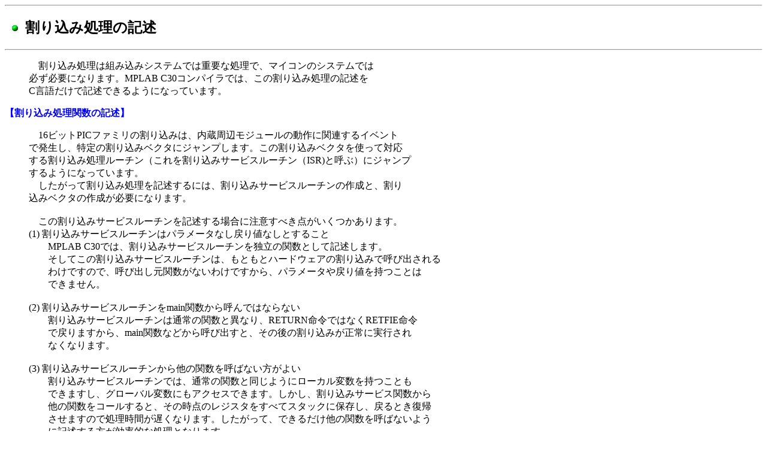

--- FILE ---
content_type: text/html
request_url: http://www.picfun.com/c30/c3008.html
body_size: 4610
content:
<!DOCTYPE HTML PUBLIC "-//W3C//DTD HTML 4.0//EN">
<!--last modified on Friday, December 31, 1999 10:43 AM -->
<HTML>

<HEAD>
<META http-equiv="Content-Type" content="text/html; charset=Shift_JIS">
<META NAME="VPSiteProject" CONTENT="file:///E|/homepage/homepage/Project.vpp">

	<META NAME="Author" Content="Gokan">
<META name="GENERATOR" content="IBM HomePage Builder 2000 V4.0.6  for Windows">
<META http-equiv="Content-Style-Type" content="text/css">
	<TITLE>電子工作室</TITLE>
</HEAD>

<BODY BGCOLOR="white">

<HR ALIGN="CENTER">
<H2><IMG src="../graphics/greenball.gif" width="14" height="14" align="BOTTOM" border="0" hspace="10" 　align="left">割り込み処理の記述</H2><HR ALIGN="CENTER">
<BLOCKQUOTE>　割り込み処理は組み込みシステムでは重要な処理で、マイコンのシステムでは<BR>
必ず必要になります。MPLAB C30コンパイラでは、この割り込み処理の記述を<BR>
C言語だけで記述できるようになっています。<BR>
</BLOCKQUOTE>
<P><B><FONT color="#0000ff">【割り込み処理関数の記述】</FONT></B></P>
<BLOCKQUOTE>　16ビットPICファミリの割り込みは、内蔵周辺モジュールの動作に関連するイベント<BR>
で発生し、特定の割り込みベクタにジャンプします。この割り込みベクタを使って対応<BR>
する割り込み処理ルーチン（これを割り込みサービスルーチン（ISR)と呼ぶ）にジャンプ<BR>
するようになっています。<BR>
　したがって割り込み処理を記述するには、割り込みサービスルーチンの作成と、割り<BR>
込みベクタの作成が必要になります。<BR>
<BR>
　この割り込みサービスルーチンを記述する場合に注意すべき点がいくつかあります。<BR>
(1) 割り込みサービスルーチンはパラメータなし戻り値なしとすること<BR>
　　MPLAB C30では、割り込みサービスルーチンを独立の関数として記述します。<BR>
　　そしてこの割り込みサービスルーチンは、もともとハードウェアの割り込みで呼び出される<BR>
　　わけですので、呼び出し元関数がないわけですから、パラメータや戻り値を持つことは<BR>
　　できません。<BR>
<BR>
(2) 割り込みサービスルーチンをmain関数から呼んではならない<BR>
　　割り込みサービスルーチンは通常の関数と異なり、RETURN命令ではなくRETFIE命令<BR>
　　で戻りますから、main関数などから呼び出すと、その後の割り込みが正常に実行され<BR>
　　なくなります。<BR>
<BR>
(3) 割り込みサービスルーチンから他の関数を呼ばない方がよい<BR>
　　割り込みサービスルーチンでは、通常の関数と同じようにローカル変数を持つことも<BR>
　　できますし、グローバル変数にもアクセスできます。しかし、割り込みサービス関数から<BR>
　　他の関数をコールすると、その時点のレジスタをすべてスタックに保存し、戻るとき復帰<BR>
　　させますので処理時間が遅くなります。したがって、できるだけ他の関数を呼ばないよう<BR>
　　に記述する方が効率的な処理となります。<BR>
<BR>
(4) 割り込みフラグのクリア記述が必要<BR>
　　この修飾で生成される割り込みサービスルーチンでは、割り込みフラグのクリアは行い<BR>
　　ませんので、この処理はユーザーが追加記述する必要があります。<BR>
<BR>
</BLOCKQUOTE>
<P><B><FONT color="#0000ff">【割り込み処理関数の構文】</FONT></B></P>
<BLOCKQUOTE><BR>
　MPLAB C30には、関数の修飾のアトリビュートに割り込み処理関数とする修飾が用意<BR>
されています。<BR>
　この__attribute__を使って関数の属性を指定することで、その関数が割り込みサービス<BR>
ルーチンとなります。この属性指定の構文は下記のようになります。<BR>
<IMG src="interrupt1.gif" width="482" height="173" border="0" align="left" hspace="10" vspace="10"><BR>
<BR clear="left">
　最初の__interrupt__（またはinterrupt)属性で　この修飾を付けた関数が割り込みサービス<BR>
ルーチン関数であることを定義します。<BR>
　オプションの__save__（またはsave)はsymbol-listで指定した変数列を割り込み処理で退避、<BR>
復旧するよう指定します。変数のシンボルを括弧内にカンマで区切って並べて指定します。<BR>
ただし普通は、Wレジスタは自動的に退避、復旧されますので、特別に保存する場合以外<BR>
には必要ありません。<BR>
　この標準の自動退避、復旧の代わりにシャドーレジスタを使って高速に退避、復旧するよう<BR>
指示するには、__shadow__パラメータを使います。<BR>
<BR>
　オプションの__irq__（またはirq)パラメータは、この関数で処理する割り込みベクタを指定し、<BR>
()内に割り込みベクタ番号を記述します。<BR>
　__altirq__（またはaltirq)は同じように代替割り込みベクタを指定します。<BR>
<BR>
　実際の記述では、__irq__や__altirq__パラメータを指定する代わりに、別途割り込みベクタごと<BR>
に用意されているIRQ用既定ラベルで指定します。こうすればこのパラメータを省略することが<BR>
できます。このirqを記述すると、指定したIDの割り込みベクタに、この定義した割り込み<BR>
サービス関数の開始番地が自動的に設定されます。<BR>
<BR>
　オプションの__preprologue__(またはpreprologue)パラメータが指定されると、割り込み処理<BR>
関数としてコンパイラが自動生成する前処理preprologueと後処理epilogueというシーケンス<BR>
の中のpreprologueの直前に、asmで指定されたアセンブリ言語文を挿入します。<BR>
<BR>
　__auto_psv__（またはauto＿psv）および__no_auto_psv__(またはno_auto_psv)は、割り込み処理<BR>
関数内でPSVPAGレジスタの退避、復旧を行うかどうかを指定します。指定しない場合には<BR>
デフォルトでauto_psvとなり、PSVPAGレジスタの退避復旧を行うようにし、コンパイラが<BR>
warningメッセージを出力します。<BR>
<BR>
　実際の記述は下記のようにします。<BR>
<IMG src="interrupt2.gif" width="546" height="190" border="0" align="left" vspace="10"><BR>
<BR clear="left">
<BR>
</BLOCKQUOTE>
<P><B><FONT color="#0000ff">【割り込み処理関数用マクロ】</FONT></B></P>
<BLOCKQUOTE>　割り込みに関する処理をする割り込みサービスルーチン（ISR）の記述にはマクロが<BR>
用意されており、このマクロにより簡単な書式で割り込みサービスルーチンを記述する<BR>
ことができるようになっています。<BR>
　Cの関数を割り込みサービスルーチンとするためには、下表の２種類のマクロの<BR>
いずれかを使って関数を宣言します。このマクロは最も単純な割り込み処理関数を<BR>
生成します。Wレジスタなどのコンテキストの保存と復帰のプログラム部も自動的に<BR>
生成されますので、ユーザーがレジスタ保存復帰のプログラムを記述する必要は<BR>
ありません。<BR>
　ただし、auto_psvには対応していないので、warningメッセージが出ます。<BR>
<TABLE border="1" bgcolor="#f3f3f3">
  <TBODY>
    <TR>
      <TD align="center" bgcolor="#00ff00"><FONT face="ＭＳ ゴシック" size="3">マクロ</FONT></TD>
      <TD align="center" bgcolor="#00ff00"><FONT face="ＭＳ ゴシック" size="3"><span style='font-size:10.0pt;font-family:"ＭＳ 明朝";
mso-hansi-font-family:Century;mso-bidi-font-family:"Times New Roman";
mso-font-kerning:1.0pt;mso-ansi-language:EN-US;mso-fareast-language:JA;
mso-bidi-language:AR-SA'>機能と等価な<span lang=EN-US>attribute</span>書式</span></FONT></TD>
      <TD align="center" bgcolor="#00ff00"><FONT face="ＭＳ ゴシック" size="3"><span style='font-size:10.0pt;font-family:"ＭＳ 明朝";
mso-hansi-font-family:Century;mso-bidi-font-family:"Times New Roman";
mso-font-kerning:1.0pt;mso-ansi-language:EN-US;mso-fareast-language:JA;
mso-bidi-language:AR-SA'>記述例</span></FONT></TD>
    </TR>
    <TR>
      <TD><FONT face="ＭＳ ゴシック"><span lang=EN-US style='font-size:10.0pt;font-family:
"ＭＳ 明朝";mso-hansi-font-family:Century;mso-bidi-font-family:"Times New Roman";
mso-font-kerning:1.0pt;mso-ansi-language:EN-US;mso-fareast-language:JA;
mso-bidi-language:AR-SA'>_ISR</span></FONT></TD>
      <TD><FONT face="ＭＳ ゴシック">一般的なISR関数を宣言する。<BR>
      これは下記と等価<BR>
      __attribute__((interrupt))</FONT></TD>
      <TD><FONT face="ＭＳ ゴシック">void _ISR _T1Interrupt(void)</FONT></TD>
    </TR>
    <TR>
      <TD><FONT face="ＭＳ ゴシック">_ISRFAST</FONT></TD>
      <TD><FONT face="ＭＳ ゴシック">シャドーレジスタを使って高速コンテ<BR>
      キスト保存を行うISR関数を宣言する。<BR>
      これは下記と等価<BR>
      __attribute__((interrupt, shadow))</FONT></TD>
      <TD><FONT face="ＭＳ ゴシック">void _ISRFAST _ADCInterrupt(void)</FONT></TD>
    </TR>
  </TBODY>
</TABLE>
<BR>
</BLOCKQUOTE>
<P><B><FONT color="#0000ff">【割り込みIRQ用既定ラベル】</FONT></B></P>
<BLOCKQUOTE>上表の記述例にある　_T1Interrupt　とか　_ADCInterrupt　という記述は、あらかじめ<BR>
内蔵モジュールごとに定義されている割り込みベクタテーブルの既定ラベルです。<BR>
この定義されている名称を使えば、irqパラメータを指定したのと同じ効果となり、割り込み<BR>
ベクタテーブルが自動的に生成されます。<BR>
　例としてPIC24Fファミリ用の割り込みベクタテーブルの既定ラベルを下表に示します。<BR>
割り込みベクタテーブルには、主と代替の２つがありますので既定ラベルも両方別々に<BR>
定義されています。<BR>
IRQ69からIRQ117は未使用でReservedとなっています。上記以外に、どれでもない<BR>
割り込み用に、<B>_DefaultInterrupt</B>というラベルも定義されていて、特定のハンドラを<BR>
持たないすべての割り込み処理関数として用意されています。<BR>
この割り込み処理では単にデバイスをリセットします。<BR>
<BR>
表：割り込みベクタテーブルとラベル<BR>
<IMG src="interrupt3.gif" width="596" height="733" border="0" align="left"><BR>
<BR clear="left">
<IMG src="interrupt4.gif" width="555" height="942" border="0" align="left"><BR>
<BR clear="left">
</BLOCKQUOTE>
<P><B><FONT color="#0000ff">【割り込みの禁止許可】</FONT></B></P>
<BLOCKQUOTE>　実際に特定のモジュールの割り込みを許可するためには、下記の設定が必要<BR>
なりますが、いずれも割り込み制御用のSFRで制御できるようになっています。<BR>
この割り込み制御用レジスタの内容の、全体一覧の例を下図に示します。<BR>
　IFSnレジスタには各割り込みごとの割り込み発生を示す割り込みフラグがあります。<BR>
　IECnレジスタには、各割り込みごとの割り込み許可ビットがあります。<BR>
　IPCnレジスタには、各割り込みごとに3ビットづつの割り込み優先レベル設定ビットがあります。<BR>
<BR>
表：割り込み制御用レジスタ例（PIC24Fの例）<BR>
<A href="interrupt5.gif" target="_blank"><IMG src="interrupt51.gif" width="500" height="308" border="2" align="left" vspace="5"></A><BR>
<BR clear="left">
<A href="interrupt6.gif" target="_blank"><IMG src="interrupt61.gif" width="500" height="210" border="2" align="left" vspace="5"></A><BR>
<BR clear="left">
<BR>
<BR>
<B>【割り込みの許可手順】</B><BR>
　各割り込み要因ごとに割り込みを許可するには下記の手順で行います。<BR>
<BR>
(1) 割り込み要因の割り込みを許可する<BR>
　　各内蔵モジュールの割り込み要因には、割り込みを許可禁止するための<BR>
　　ビット(xxxIE)がIECnレジスタに用意されています。このビットを１にすれば<BR>
　　そのモジュールの割り込みが許可されます。xxxIEビットはIECnレジスタに<BR>
　　ベクタ番号順に用意されています。したがってたとえばタイマ１の割り込み<BR>
　　を許可するためには下記のように記述します。<BR>
<BR>
　　　　　<B>IEC0bits.T1IE = 1;</B><BR>
　<BR>
(2) 割り込み要因の割り込み優先レベルを設定する<BR>
　　各内蔵モジュールの割り込み要因には、割り込み優先レベルを指定する<BR>
　　ビット(xxxIP&lt;2:0&gt;)が用意されています。このビットはいずれも3ビット構成で<BR>
　　0から7までの数値で設定します。実際の記述では、例えばタイマ１の場合は<BR>
　　下記のようにビットフィールドにより３ビットをまとめた記述が可能です。<BR>
　　リセット後のデフォルト値は４となっています。<BR>
<BR>
　　　　<B>IPC0bits.T1IP = 4;</B><BR>
<BR>
(3) CPUの割り込み優先レベルを設定する<BR>
　　CPU自身の割り込み優先レベルはステータスレジスタ（SR）の中のIPL&lt;2:0&gt;<BR>
　　ビットとして用意されています。この割り込み優先レベルは、内蔵モジュール<BR>
　　との関係が下記の関係になると内蔵モジュールの割り込みが許可されます。<BR>
<BR>
　　　　<B>xxxIP&lt;2:0&gt;　＞　IPL&lt;2:0&gt;</B>　<BR>
<BR>
　　CPUの割り込み優先レベルの設定は下記のような記述で可能になります。<BR>
<BR>
　　　　<B>SRbits.IPL = 3;</B><BR>
<BR>
　このCPU割り込み優先レベルはデフォルトでは２に自動的に設定されます。<BR>
<BR>
　以上の設定をすれば割り込みが許可され、内蔵モジュールで割り込み要因が<BR>
発生すれば、レジスタIFSn内の割り込みフラグビット(xxxIF)が１になって割り込む<BR>
ことが可能になります。<BR>
　この割り込みフラグは自動的にクリアされることはありませんので、割り込みを<BR>
受け付けたら、割り込みサービスルーチンの中でクリアする必要があります。<BR>
これには下記のように記述します。これを忘れると同じ割り込みが永久に継続<BR>
発生します。<BR>
<BR>
　　　　<B>IFS0bits.T1IF = 0;</B><BR>
<BR>
</BLOCKQUOTE>
<P><B><FONT color="#0000ff">【割り込みのネスティング（多重割り込み）】</FONT></B></P>
<BLOCKQUOTE>　PICの16ビットファミリでは、デフォルトで多重割り込みができるようになっています。<BR>
割り込みサービスルーチンは、その最初でコンテキストを保存しますので、同じ割り<BR>
込み処理記述方法のままで、多重割り込みとなります。<BR>
<BR>
　つまり、いったん割り込みが受け付けられても、その割り込みの優先レベルに<BR>
CPUの割り込み優先レベルが書き換えられるだけですので、現在の割り込みレベル<BR>
より優先レベルの高い割り込みが発生したら、その割り込みも受け付け、こちらを先<BR>
に処理します。<BR>
<BR>
<FONT color="#cc00cc">　このような割り込みの<B>ネスティング</B>を禁止したい場合には、INTCON1レジスタの<BR>
<B>NSTDISビット</B>を１にすれば、割り込みが受け付けられるとCPUの割り込み優先レベル<BR>
が常に７に設定されますので、割り込み処理中は全割り込みが禁止となります。<BR>
さらに割り込み処理中はCPUの優先レベルの書き換えも禁止されます。</FONT><BR>
<FONT color="#000000"><BR>
<BR>
<BR>
<BR>
</FONT></BLOCKQUOTE>
<HR ALIGN="CENTER">
　　<A href="../c3000.html" target="c30"><IMG src="../graphics/return.gif" width="39" height="46" border="0">　目次ページへ</A><BR>
<BR>
<P><BR>
</P>
<BR>
</BODY>

</HTML>